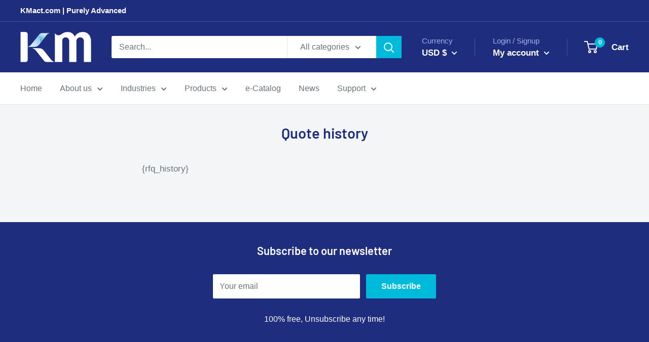

--- FILE ---
content_type: text/javascript
request_url: https://kmact.com/cdn/shop/t/57/assets/custom.js?v=90373254691674712701733816290
body_size: -570
content:
//# sourceMappingURL=/cdn/shop/t/57/assets/custom.js.map?v=90373254691674712701733816290


--- FILE ---
content_type: text/javascript; charset=utf-8
request_url: https://variantimages.upsell-apps.com/script.js?shop=kmact-corp.myshopify.com
body_size: 1890
content:
(function(){
  var product = {};
  var allParentThumbnails = [];
  var thumbnailContainer;

  var visibilityRules = document.createElement("style");
  visibilityRules.setAttribute("type", "text/css");
  visibilityRules.innerHTML = ".vi-hide { display: none !important; }";
  document.head.appendChild(visibilityRules);

  function getParameterByName(name, url) {
    if (!url) url = window.location.href;
    name = name.replace(/[\[\]]/g, '\\$&');
    var regex = new RegExp('[?&]' + name + '(=([^&#]*)|&|#|$)');
    var results = regex.exec(url);
    if (!results) return null;
    if (!results[2]) return '';
    return decodeURIComponent(results[2].replace(/\+/g, ' '));
  }

  function srcToPrefix(src) {
    var components = src.replace("https:", "").split(".");
    components.pop();
    return components.join(".");
  }

  function nodeListToArray(nodeList) {
    var nodeArray = [];
    Array.prototype.forEach.call(nodeList, function(node) { nodeArray.push(node) });
    return nodeArray;
  }

  function findThumbnail(src) {
    var candidateNodes = document.querySelectorAll("img[src^='" + srcToPrefix(src) + "']");

    // Also avoid to get images that have a lot of sizes which is related with
    // Main image and not thumbnails
    var all = nodeListToArray(candidateNodes).filter(node => !node.getAttribute('data-widths')).
      sort(function(node1, node2) {
        var node1Area = node1.width * node1.height;
        var node2Area = node2.width * node2.height;
        return node1Area - node2Area;
      })[0];
    return all;
  }

  function reorder(container, items, images, useSlickSlider, slickOptions) {
    var orderedItems = [];
    for (var index = 0; index < images.length; index++) {
      var image = images[index];
      var item = items.find(function(item) {
        var siteImage = item.querySelector('img').src;
        return srcToPrefix(siteImage).indexOf(srcToPrefix(image)) !== -1;
      });
      item.querySelector('a').classList.remove('active-thumb');
      item.classList.remove('is-active');
      container.appendChild(item);
      if (index === 0) item.querySelector('a').click();
    }

    if (useSlickSlider) {
      $(container).slick(slickOptions);
    }
  }

  function getVariantId() {
    // Try to get variant from URL
    var variantId = getParameterByName('variant');
    // If not get variants on product object
    if (!variantId && product.variants && product.variants.length > 0) {
      for (var i = 0; i < product.variants.length; i++) {
        if (product.variants[i].available) {
          variantId = product.variants[i].id;
          break;
        }
      }
    }
    return variantId;
  }

  function removeAllThumbnails() {
    var variantId = getVariantId();
    if (variantImages && variantImages[variantId] && variantImages[variantId].length > 0) {
      // Check if uses slick-slider
      var useSlickSlider = document.getElementsByClassName('slick-initialized').length === 1;
      var slickOptions;
      if (useSlickSlider) {
        slickOptions = $('.slick-initialized').slick('getSlick').options;
        $('.slick-initialized').slick('unslick');
      }

      var imageConfiguration = variantImages[variantId];
      var knownThumbnail = findThumbnail(imageConfiguration[0]);

      // Walk up the tree to find nearest ancestor of all thumbnails
      // As a rough heuristic, find the longest configuration, and walk
      // up the tree until we enounter at least that many child images.
      // If a theme splits thumbnails into rows, this will help us find
      // the real container node.
      if (!thumbnailContainer) {
        thumbnailContainer = knownThumbnail.parentElement;
        var thumbnailLengths = Object.values(variantImages).map(function(a){ return a.length});
        var minimumRequiredThumbnails = Math.max.apply(null, thumbnailLengths);
        while (
          thumbnailContainer.querySelectorAll("img").length < minimumRequiredThumbnails ||
          thumbnailContainer.tagName === "A" ||
          thumbnailContainer.tagName === "LI"
        ) {
          thumbnailContainer = thumbnailContainer.parentElement;
        }
      }
      const parentSelector = "li, div";

      // Remove all thumbnails
      var allThumbnails = thumbnailContainer.querySelectorAll("img");
      var itemsToOrder = [];
      var parentThumbnails = [];
      nodeListToArray(allThumbnails).forEach(function(thumbnail) {
        var thumbnailParent = thumbnail.closest(parentSelector) || {};
        if (thumbnailParent.className.indexOf('upsell-variant-images') === -1) {
          thumbnailParent.classList.add('upsell-variant-images');
          allParentThumbnails.push(thumbnailParent);
        }
        thumbnailParent.remove();
      });
      selectVariants(thumbnailContainer, useSlickSlider, slickOptions);
    }
  }

  function selectVariants(thumbnailContainer, useSlickSlider, slickOptions) {
    if (allParentThumbnails.length > 0) {
      var variantId = getVariantId();
      var itemsToOrder = [];
      var imageConfiguration = variantImages[variantId];
      allParentThumbnails.forEach(function(thumbnailParent) {
        var thumbnail = thumbnailParent.querySelector('img');
        var matchingConfiguration = imageConfiguration.find(function(configuration){
          return thumbnail.getAttribute('src').indexOf(srcToPrefix(configuration)) !== -1;
        });
        var isVariantThumbnail = Boolean(matchingConfiguration);
        if (isVariantThumbnail) {
          itemsToOrder.push(thumbnailParent);
        }
      });

      if (useSlickSlider) {
        reorder(thumbnailContainer, itemsToOrder, variantImages[variantId], useSlickSlider, slickOptions);
      } else {
        reorder(thumbnailContainer, itemsToOrder, variantImages[variantId]);
      }
    }
  }

  var getVariantInfo = function(prod) {
    var baseUrl = 'https://variantimages.upsell-apps.com';
    var shop = 'kmact-corp.myshopify.com';
    var url = baseUrl + '/info/' + prod.id + '?shop=' + shop;
    fetch(url, {
      method: 'GET',
      headers: {
        'Content-Type': 'application/json;charset=utf-8'
      }
    })
    .then(function(response) { return response.json() })
    .then(function(response) {
      variantImages = response;
      removeAllThumbnails();
    });
  };

  var form = document.querySelector('form[action="/cart/add"]');
  if (!!form) {
    form.addEventListener("change", function(e) {
      removeAllThumbnails();
    });

    var url = [location.protocol, '//', location.host, location.pathname].join('') + '.js';

    fetch(url).then(function(response) {
      return response.json();
    }).then(function(response) {
      product = response;
      getVariantInfo(product);
    });
  }
})();


--- FILE ---
content_type: text/javascript;charset=utf-8
request_url: https://assets.cloudlift.app/api/assets/upload.js?shop=kmact-corp.myshopify.com
body_size: 3829
content:
window.Cloudlift = window.Cloudlift || {};window.Cloudlift.upload = { config: {"app":"upload","shop":"kmact-corp.myshopify.com","url":"https://kmact.com","api":"https://api.cloudlift.app","assets":"https://cdn.jsdelivr.net/gh/cloudlift-app/cdn@0.14.29","mode":"prod","currencyFormats":{"moneyFormat":"${{amount}}","moneyWithCurrencyFormat":"${{amount}} USD"},"resources":["https://cdn.jsdelivr.net/gh/cloudlift-app/cdn@0.14.29/static/app-upload.css","https://cdn.jsdelivr.net/gh/cloudlift-app/cdn@0.14.29/static/app-upload.js"],"locale":"en","i18n":{"upload.config.image.editor.color.exposure":"Exposure","upload.config.file.load.error":"Error during load","upload.config.file.size.notavailable":"Size not available","upload.config.error.required":"Please upload a file","upload.config.image.editor.crop.rotate.right":"Rotate right","upload.config.file.button.undo":"Undo","upload.config.error.fileCountMin":"Please upload at least {min} file(s)","upload.config.image.resolution.expected.min":"Minimum resolution is {minResolution}","upload.config.file.upload.error.revert":"Error during revert","upload.config.image.size.tobig":"Image is too big","upload.config.image.editor.resize.height":"Height","upload.config.error.inapp":"Upload error","upload.config.image.editor.crop.aspect.ratio":"Aspect ratio","upload.config.image.editor.button.cancel":"Cancel","upload.config.image.editor.status.error":"Error loading image…","upload.config.file.button.retry":"Retry","upload.config.error.fileCountMax":"Please upload at most {max} file(s)","upload.config.image.editor.util.markup.text":"Text","upload.config.image.ratio.expected":"Expected image ratio {ratio}","upload.config.file.button.remove":"Remove","upload.config.image.resolution.expected.max":"Maximum resolution is {maxResolution}","upload.config.error.inapp.facebook":"Please open the page outside of Facebook","upload.config.image.editor.util.markup.size":"Size","upload.config.image.size.expected.max":"Maximum size is {maxWidth} × {maxHeight}","upload.config.image.editor.util.markup.select":"Select","upload.config.file.uploading":"Uploading","upload.config.image.editor.resize.width":"Width","upload.config.image.editor.crop.flip.horizontal":"Flip horizontal","upload.config.file.link":"\uD83D\uDD17","upload.config.image.editor.status.loading":"Loading image…","upload.config.error.filePagesMin":"Please upload documents with at least {min} pages","upload.config.image.editor.status.processing":"Processing image…","upload.config.file.loading":"Loading","upload.config.file.upload.canceled":"Upload cancelled","upload.config.file.upload.cancel":"tap to cancel","upload.config.image.editor.crop.rotate.left":"Rotate left","upload.config.file.type.notallowed":"File type not allowed","upload.config.file.type.expected":"Expects {lastType}","upload.config.image.editor.util.markup":"Markup","upload.config.file.button.cancel":"Cancel","upload.config.image.editor.status.waiting":"Waiting for image…","upload.config.file.upload.retry":"tap to retry","upload.config.image.editor.resize.apply":"Apply","upload.config.image.editor.color.contrast":"Contrast","upload.config.file.size.tobig":"File is too large","upload.config.dragdrop":"Drag & Drop your files or <u>Browse</u>","upload.config.file.upload.undo":"tap to undo","upload.config.image.editor.color.saturation":"Saturation","upload.config.error.filePagesMax":"Please upload documents with at most {max} pages","upload.config.file.button.upload":"Upload","upload.config.file.size.waiting":"Waiting for size","upload.config.image.editor.util.color":"Colors","upload.config.error.inputs":"Please fill in all required input fields","upload.config.image.editor.util.markup.circle":"Circle","upload.config.image.type.notsupported":"Image type not supported","upload.config.image.editor.crop.flip.vertical":"Flip vertical","upload.config.image.size.expected.min":"Minimum size is {minWidth} × {minHeight}","upload.config.image.editor.button.reset":"Reset","upload.config.image.ratio.invalid":"Image ratio does not match","upload.config.error.ready":"Please wait for the upload to complete","upload.config.image.editor.crop.zoom":"Zoom","upload.config.file.upload.error.remove":"Error during remove","upload.config.image.editor.util.markup.remove":"Remove","upload.config.image.resolution.max":"Image resolution too high","upload.config.image.editor.util.crop":"Crop","upload.config.image.editor.color.brightness":"Brightness","upload.config.error.fileConvert":"File conversion failed","upload.config.image.editor.util.markup.draw":"Draw","upload.config.image.editor.util.resize":"Resize","upload.config.file.upload.error":"Error during upload","upload.config.image.editor.util.filter":"Filter","upload.config.file.upload.complete":"Upload complete","upload.config.error.inapp.instagram":"Please open the page outside of Instagram","upload.config.image.editor.util.markup.arrow":"Arrow","upload.config.file.size.max":"Maximum file size is {filesize}","upload.config.image.resolution.min":"Image resolution is too low","upload.config.image.editor.util.markup.square":"Square","upload.config.image.size.tosmall":"Image is too small","upload.config.file.button.abort":"Abort","upload.config.image.editor.button.confirm":"Upload"},"level":4,"version":"0.14.29","setup":true,"fields":[{"uuid":"clcct4lwacbo","required":false,"hidden":false,"field":"Upload PO File","propertyTransform":true,"fieldProperty":"attributes","fieldId":"_cl-upload","fieldThumbnail":"thumbnail","fieldThumbnailPreview":true,"className":"","label":"Upload PO file (.pdf)","text":"","selector":"","conditionMode":0,"conditions":[],"styles":{"file-grid":"0","max-height":"600px","min-height":"50px","font-family":"-apple-system, BlinkMacSystemFont, 'Segoe UI', Roboto,\nHelvetica, Arial, sans-serif, 'Apple Color Emoji', 'Segoe UI Emoji',\n'Segoe UI Symbol'","input-order":"top","label-color":"#555","file-counter":"0","input-margin":"10px","buttons-color":"#fff","file-multiple":"1","label-font-size":"16px","label-color-drop":"#555","area-border-radius":"5px","file-border-radius":"5px","label-font-size-drop":"16px","area-background-color":"#eee","file-background-color":"#555","buttons-background-color":"rgba(0,0,0,0.5)","upload-error-background-color":"#FF0000","upload-success-background-color":"#008000"},"theme":"default","css":"#clcct4lwacbo .cl-hide{display:none!important}#clcct4lwacbo .cl-upload--label{color:#555;font-size:16px;display:block}#clcct4lwacbo .cl-upload--input-field{margin-bottom:10px}#clcct4lwacbo .cl-upload--input{width:100%;box-sizing:border-box;padding:10px 18px;margin:0;border:1px solid #eee;border-radius:5px}#clcct4lwacbo input[type=checkbox].cl-upload--input,#clcct4lwacbo input[type=radio].cl-upload--input{width:1.2em;cursor:pointer}#clcct4lwacbo input[type=radio].cl-upload--input{vertical-align:middle;margin-right:10px}#clcct4lwacbo input[type=color].cl-upload--input{width:40px;height:40px;cursor:pointer;padding:0;border:0}#clcct4lwacbo input[type=radio]+.cl-upload-color-rect{margin-right:10px;margin-bottom:10px}#clcct4lwacbo input[type=radio]:checked+.cl-upload-color-rect{border:2px solid #404040}#clcct4lwacbo .cl-upload-color-rect{width:30px;height:30px;display:inline-block;vertical-align:middle;border-radius:3px}#clcct4lwacbo .cl-upload--invalid{border-color:#e60000}#clcct4lwacbo .cl-upload--errors{overflow:hidden;transition:max-height 2s ease-out;max-height:0}#clcct4lwacbo .cl-upload--errors.open{max-height:400px}#clcct4lwacbo .cl-upload--error{text-align:center;font-size:14px;cursor:pointer;position:relative;opacity:1;font-family:-apple-system,BlinkMacSystemFont,'Segoe UI',Roboto,Helvetica,Arial,sans-serif,'Apple Color Emoji','Segoe UI Emoji','Segoe UI Symbol';box-sizing:border-box;color:#fff;background-color:#f00;padding:.3rem .7rem;margin-bottom:.7rem;border:1px solid transparent;border-color:#e60000;border-radius:5px}#clcct4lwacbo .cl-upload--error:after{content:'x';position:absolute;right:1rem;top:.25rem}#clcct4lwacbo .cl-upload--error.dismissed{opacity:0;transition:opacity .3s ease-out}#clcct4lwacbo .filepond--root{font-family:-apple-system,BlinkMacSystemFont,'Segoe UI',Roboto,Helvetica,Arial,sans-serif,'Apple Color Emoji','Segoe UI Emoji','Segoe UI Symbol'}#clcct4lwacbo .filepond--root .filepond--drop-label{min-height:50px}#clcct4lwacbo .filepond--root{max-height:600px}#clcct4lwacbo .filepond--file-action-button{cursor:pointer;min-height:auto!important;height:1.625em}#clcct4lwacbo .filepond--drop-label{color:#555}#clcct4lwacbo .filepond--drop-label label{cursor:pointer;width:auto!important;height:auto!important;position:relative!important;color:#555!important;font-size:16px!important}#clcct4lwacbo .filepond--drop-label u{cursor:pointer;text-decoration-color:#555}#clcct4lwacbo .filepond--label-action{text-decoration-color:#555}#clcct4lwacbo .filepond--panel-root{background-color:#eee!important}#clcct4lwacbo .filepond--panel-root{border-radius:5px}#clcct4lwacbo .filepond--item-panel,#clcct4lwacbo .filepond--file-poster-wrapper,#clcct4lwacbo .filepond--image-preview-wrapper{border-radius:5px}#clcct4lwacbo .filepond--item-panel{background-color:#555!important}#clcct4lwacbo .filepond--drip-blob{background-color:#999}#clcct4lwacbo .filepond--file-action-button{background-color:rgba(0,0,0,0.5)}#clcct4lwacbo .filepond--file-action-button{color:#fff}#clcct4lwacbo .filepond--file-action-button:hover,#clcct4lwacbo .filepond--file-action-button:focus{box-shadow:0 0 0 .125em #fff}#clcct4lwacbo .filepond--file{color:#fff;font-size:16px}#clcct4lwacbo [data-filepond-item-state*='error'] .filepond--item-panel,#clcct4lwacbo [data-filepond-item-state*='invalid'] .filepond--item-panel{background-color:#f00!important}#clcct4lwacbo [data-filepond-item-state*='invalid'] .filepond--file{color:#fff}#clcct4lwacbo [data-filepond-item-state='processing-complete'] .filepond--item-panel{background-color:#008000!important}#clcct4lwacbo [data-filepond-item-state='processing-complete'] .filepond--file{color:#fff}#clcct4lwacbo .filepond--image-preview-overlay-idle{color:rgba(34,34,34,0.8)}#clcct4lwacbo .filepond--image-preview,#clcct4lwacbo .filepond--file-poster{background-color:#555}#clcct4lwacbo .filepond--image-preview-overlay-success{color:#008000}#clcct4lwacbo .filepond--image-preview-overlay-failure{color:#f00}","fileMimeTypes":["application/pdf"],"fileMimeTypesValidate":true,"fileSizeMaxPlan":5000,"fileMultiple":true,"fileCountMin":0,"fileCountMax":3,"fileCounter":false,"fileQuantity":false,"fileFetch":true,"fileSubmitRemove":true,"fileSubmitClear":false,"fileName":false,"fileGrid":false,"imagePreview":false,"imageSizeValidate":false,"imageThumbnail":false,"imageThumbnailWidth":500,"imageThumbnailHeight":500,"convert":false,"convertInfo":false,"convertInfoPagesQuantity":false,"convertInfoLengthQuantity":false,"pdfMultiPage":false,"pdfTransparent":false,"serverTransform":false,"imageOriginal":false,"imageEditor":false,"imageEditorOpen":true,"imageEditorCropRestrict":false,"imageEditorCropRatios":[{"label":"Free","value":""},{"label":"Portrait","value":"3:2"},{"label":"Square","value":"1:1"},{"label":"Landscape","value":"4:3"}],"imageEditorUtils":[],"imageEditorPintura":false,"inputFields":[],"variantConfigs":[],"variantConfig":false}],"extensions":""}};loadjs=function(){var a=function(){},c={},u={},f={};function o(e,n){if(e){var t=f[e];if(u[e]=n,t)for(;t.length;)t[0](e,n),t.splice(0,1)}}function l(e,n){e.call&&(e={success:e}),n.length?(e.error||a)(n):(e.success||a)(e)}function h(t,r,s,i){var c,o,e=document,n=s.async,u=(s.numRetries||0)+1,f=s.before||a,l=t.replace(/^(css|img)!/,"");i=i||0,/(^css!|\.css$)/.test(t)?((o=e.createElement("link")).rel="stylesheet",o.href=l,(c="hideFocus"in o)&&o.relList&&(c=0,o.rel="preload",o.as="style")):/(^img!|\.(png|gif|jpg|svg)$)/.test(t)?(o=e.createElement("img")).src=l:((o=e.createElement("script")).src=t,o.async=void 0===n||n),!(o.onload=o.onerror=o.onbeforeload=function(e){var n=e.type[0];if(c)try{o.sheet.cssText.length||(n="e")}catch(e){18!=e.code&&(n="e")}if("e"==n){if((i+=1)<u)return h(t,r,s,i)}else if("preload"==o.rel&&"style"==o.as)return o.rel="stylesheet";r(t,n,e.defaultPrevented)})!==f(t,o)&&e.head.appendChild(o)}function t(e,n,t){var r,s;if(n&&n.trim&&(r=n),s=(r?t:n)||{},r){if(r in c)throw"LoadJS";c[r]=!0}function i(n,t){!function(e,r,n){var t,s,i=(e=e.push?e:[e]).length,c=i,o=[];for(t=function(e,n,t){if("e"==n&&o.push(e),"b"==n){if(!t)return;o.push(e)}--i||r(o)},s=0;s<c;s++)h(e[s],t,n)}(e,function(e){l(s,e),n&&l({success:n,error:t},e),o(r,e)},s)}if(s.returnPromise)return new Promise(i);i()}return t.ready=function(e,n){return function(e,t){e=e.push?e:[e];var n,r,s,i=[],c=e.length,o=c;for(n=function(e,n){n.length&&i.push(e),--o||t(i)};c--;)r=e[c],(s=u[r])?n(r,s):(f[r]=f[r]||[]).push(n)}(e,function(e){l(n,e)}),t},t.done=function(e){o(e,[])},t.reset=function(){c={},u={},f={}},t.isDefined=function(e){return e in c},t}();!function(e){loadjs(e.resources,"assets",{success:function(){var n,t="cloudlift."+e.app+".ready";"function"==typeof Event?n=new Event(t):(n=document.createEvent("Event")).initEvent(t,!0,!0),window.dispatchEvent(n)},error:function(e){console.error("failed to load assets",e)}})}(window.Cloudlift.upload.config);